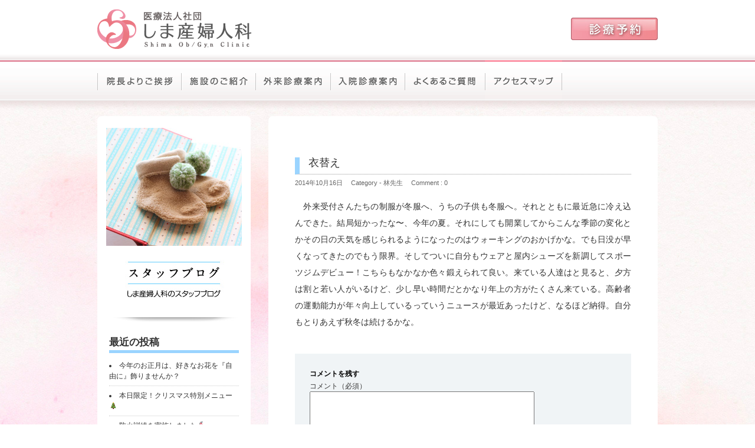

--- FILE ---
content_type: text/html; charset=UTF-8
request_url: https://www.shima-obgy.jp/%E8%A1%A3%E6%9B%BF%E3%81%88/
body_size: 46313
content:
<!DOCTYPE html PUBLIC "-//W3C//DTD XHTML 1.0 Transitional//EN" "http://www.w3.org/TR/xhtml1/DTD/xhtml1-transitional.dtd">
<html xmlns="http://www.w3.org/1999/xhtml">
<head>
<meta http-equiv="Content-Type" content="text/html; charset=UTF-8" />

<meta name="description" content="しま産婦人科は、山口県宇部市の産婦人科医院です（旧 磯部レディースクリニック）。産後の託児・育児相談・ベビーマッサージ指導などを無料でご利用いただける「マムクラブ」もございます。" />
<meta name="keywords" content="しま産婦人科,磯部レディースクリニック,山口県,宇部市,産婦人科,産科,婦人科" />
<link rel="shortcut icon" href="https://www.shima-obgy.jp/favicon.ico">
<link href="https://www.shima-obgy.jp/css/default.css" rel="stylesheet" type="text/css" />
<link href="https://www.shima-obgy.jp/css/common.css" rel="stylesheet" type="text/css" />
<link href="https://www.shima-obgy.jp/css/layout.css" rel="stylesheet" type="text/css" />
<script type="text/javascript" language="javascript" src="https://www.shima-obgy.jp/jquery/jquery-1.9.1.js"></script>
<script type="text/javascript" language="javascript" src="https://www.shima-obgy.jp/jquery/roll.js"></script>
<script>
jQuery(function(){
   // #で始まるアンカーをクリックした場合に処理
   jQuery('a[href^=#]').click(function() {
    // スクロールの速度
    var speed = 400; // ミリ秒
    // アンカーの値取得
    var href= jQuery(this).attr("href");
    // 移動先を取得
    var target = jQuery(href == "#" || href == "" ? 'html' : href);
    // 移動先を数値で取得
    var position = target.offset().top;
    // スムーススクロール
    jQuery('body,html').animate({scrollTop:position}, speed, 'swing');
    return false;
   });
});
</script>
<script>
  (function(i,s,o,g,r,a,m){i['GoogleAnalyticsObject']=r;i[r]=i[r]||function(){
  (i[r].q=i[r].q||[]).push(arguments)},i[r].l=1*new Date();a=s.createElement(o),
  m=s.getElementsByTagName(o)[0];a.async=1;a.src=g;m.parentNode.insertBefore(a,m)
  })(window,document,'script','//www.google-analytics.com/analytics.js','ga');

  ga('create', 'UA-49393479-1', 'shima-obgy.jp');
  ga('send', 'pageview');

</script>
<script>
	    $(function(){
    	var device = navigator.userAgent;
    	if((device.indexOf('iPhone') > 0 && device.indexOf('iPad') == -1) || device.indexOf('iPod') > 0 || device.indexOf('Android') > 0){
    		$(".tel").wrap('<a href="tel:0836331103"></a>');
    	}
    });
</script>

		<!-- All in One SEO 4.6.1.1 - aioseo.com -->
		<title>衣替え | しま産婦人科ホームページ</title>
		<meta name="description" content="外来受付さんたちの制服が冬服へ、うちの子供も冬服へ。それとともに最近急に冷え込んできた。結局短かったな〜、今" />
		<meta name="robots" content="max-image-preview:large" />
		<link rel="canonical" href="https://www.shima-obgy.jp/%e8%a1%a3%e6%9b%bf%e3%81%88/" />
		<meta name="generator" content="All in One SEO (AIOSEO) 4.6.1.1" />
		<meta property="og:locale" content="ja_JP" />
		<meta property="og:site_name" content="しま産婦人科ホームページ | Just another WordPress site" />
		<meta property="og:type" content="article" />
		<meta property="og:title" content="衣替え | しま産婦人科ホームページ" />
		<meta property="og:description" content="外来受付さんたちの制服が冬服へ、うちの子供も冬服へ。それとともに最近急に冷え込んできた。結局短かったな〜、今" />
		<meta property="og:url" content="https://www.shima-obgy.jp/%e8%a1%a3%e6%9b%bf%e3%81%88/" />
		<meta property="article:published_time" content="2014-10-15T23:59:27+00:00" />
		<meta property="article:modified_time" content="2014-10-16T00:00:22+00:00" />
		<meta name="twitter:card" content="summary_large_image" />
		<meta name="twitter:title" content="衣替え | しま産婦人科ホームページ" />
		<meta name="twitter:description" content="外来受付さんたちの制服が冬服へ、うちの子供も冬服へ。それとともに最近急に冷え込んできた。結局短かったな〜、今" />
		<script type="application/ld+json" class="aioseo-schema">
			{"@context":"https:\/\/schema.org","@graph":[{"@type":"Article","@id":"https:\/\/www.shima-obgy.jp\/%e8%a1%a3%e6%9b%bf%e3%81%88\/#article","name":"\u8863\u66ff\u3048 | \u3057\u307e\u7523\u5a66\u4eba\u79d1\u30db\u30fc\u30e0\u30da\u30fc\u30b8","headline":"\u8863\u66ff\u3048","author":{"@id":"https:\/\/www.shima-obgy.jp\/author\/shima-obgy\/#author"},"publisher":{"@id":"https:\/\/www.shima-obgy.jp\/#organization"},"image":{"@type":"ImageObject","url":"https:\/\/www.shima-obgy.jp\/wp\/wp-content\/uploads\/2023\/07\/shima-logo.png","@id":"https:\/\/www.shima-obgy.jp\/#articleImage","width":479,"height":480},"datePublished":"2014-10-16T08:59:27+09:00","dateModified":"2014-10-16T09:00:22+09:00","inLanguage":"ja","mainEntityOfPage":{"@id":"https:\/\/www.shima-obgy.jp\/%e8%a1%a3%e6%9b%bf%e3%81%88\/#webpage"},"isPartOf":{"@id":"https:\/\/www.shima-obgy.jp\/%e8%a1%a3%e6%9b%bf%e3%81%88\/#webpage"},"articleSection":"\u6797\u5148\u751f"},{"@type":"BreadcrumbList","@id":"https:\/\/www.shima-obgy.jp\/%e8%a1%a3%e6%9b%bf%e3%81%88\/#breadcrumblist","itemListElement":[{"@type":"ListItem","@id":"https:\/\/www.shima-obgy.jp\/#listItem","position":1,"name":"\u5bb6","item":"https:\/\/www.shima-obgy.jp\/","nextItem":"https:\/\/www.shima-obgy.jp\/%e8%a1%a3%e6%9b%bf%e3%81%88\/#listItem"},{"@type":"ListItem","@id":"https:\/\/www.shima-obgy.jp\/%e8%a1%a3%e6%9b%bf%e3%81%88\/#listItem","position":2,"name":"\u8863\u66ff\u3048","previousItem":"https:\/\/www.shima-obgy.jp\/#listItem"}]},{"@type":"Organization","@id":"https:\/\/www.shima-obgy.jp\/#organization","name":"\u3057\u307e\u7523\u5a66\u4eba\u79d1\u30db\u30fc\u30e0\u30da\u30fc\u30b8","url":"https:\/\/www.shima-obgy.jp\/","logo":{"@type":"ImageObject","url":"https:\/\/www.shima-obgy.jp\/wp\/wp-content\/uploads\/2023\/07\/shima-logo.png","@id":"https:\/\/www.shima-obgy.jp\/%e8%a1%a3%e6%9b%bf%e3%81%88\/#organizationLogo","width":479,"height":480},"image":{"@id":"https:\/\/www.shima-obgy.jp\/%e8%a1%a3%e6%9b%bf%e3%81%88\/#organizationLogo"}},{"@type":"Person","@id":"https:\/\/www.shima-obgy.jp\/author\/shima-obgy\/#author","url":"https:\/\/www.shima-obgy.jp\/author\/shima-obgy\/","name":"shima-obgy"},{"@type":"WebPage","@id":"https:\/\/www.shima-obgy.jp\/%e8%a1%a3%e6%9b%bf%e3%81%88\/#webpage","url":"https:\/\/www.shima-obgy.jp\/%e8%a1%a3%e6%9b%bf%e3%81%88\/","name":"\u8863\u66ff\u3048 | \u3057\u307e\u7523\u5a66\u4eba\u79d1\u30db\u30fc\u30e0\u30da\u30fc\u30b8","description":"\u5916\u6765\u53d7\u4ed8\u3055\u3093\u305f\u3061\u306e\u5236\u670d\u304c\u51ac\u670d\u3078\u3001\u3046\u3061\u306e\u5b50\u4f9b\u3082\u51ac\u670d\u3078\u3002\u305d\u308c\u3068\u3068\u3082\u306b\u6700\u8fd1\u6025\u306b\u51b7\u3048\u8fbc\u3093\u3067\u304d\u305f\u3002\u7d50\u5c40\u77ed\u304b\u3063\u305f\u306a\u301c\u3001\u4eca","inLanguage":"ja","isPartOf":{"@id":"https:\/\/www.shima-obgy.jp\/#website"},"breadcrumb":{"@id":"https:\/\/www.shima-obgy.jp\/%e8%a1%a3%e6%9b%bf%e3%81%88\/#breadcrumblist"},"author":{"@id":"https:\/\/www.shima-obgy.jp\/author\/shima-obgy\/#author"},"creator":{"@id":"https:\/\/www.shima-obgy.jp\/author\/shima-obgy\/#author"},"datePublished":"2014-10-16T08:59:27+09:00","dateModified":"2014-10-16T09:00:22+09:00"},{"@type":"WebSite","@id":"https:\/\/www.shima-obgy.jp\/#website","url":"https:\/\/www.shima-obgy.jp\/","name":"\u3057\u307e\u7523\u5a66\u4eba\u79d1\u30db\u30fc\u30e0\u30da\u30fc\u30b8","description":"Just another WordPress site","inLanguage":"ja","publisher":{"@id":"https:\/\/www.shima-obgy.jp\/#organization"}}]}
		</script>
		<!-- All in One SEO -->

<link rel="alternate" type="application/rss+xml" title="しま産婦人科ホームページ &raquo; 衣替え のコメントのフィード" href="https://www.shima-obgy.jp/%e8%a1%a3%e6%9b%bf%e3%81%88/feed/" />
<script type="text/javascript">
window._wpemojiSettings = {"baseUrl":"https:\/\/s.w.org\/images\/core\/emoji\/14.0.0\/72x72\/","ext":".png","svgUrl":"https:\/\/s.w.org\/images\/core\/emoji\/14.0.0\/svg\/","svgExt":".svg","source":{"concatemoji":"https:\/\/www.shima-obgy.jp\/wp\/wp-includes\/js\/wp-emoji-release.min.js?ver=6.2.8"}};
/*! This file is auto-generated */
!function(e,a,t){var n,r,o,i=a.createElement("canvas"),p=i.getContext&&i.getContext("2d");function s(e,t){p.clearRect(0,0,i.width,i.height),p.fillText(e,0,0);e=i.toDataURL();return p.clearRect(0,0,i.width,i.height),p.fillText(t,0,0),e===i.toDataURL()}function c(e){var t=a.createElement("script");t.src=e,t.defer=t.type="text/javascript",a.getElementsByTagName("head")[0].appendChild(t)}for(o=Array("flag","emoji"),t.supports={everything:!0,everythingExceptFlag:!0},r=0;r<o.length;r++)t.supports[o[r]]=function(e){if(p&&p.fillText)switch(p.textBaseline="top",p.font="600 32px Arial",e){case"flag":return s("\ud83c\udff3\ufe0f\u200d\u26a7\ufe0f","\ud83c\udff3\ufe0f\u200b\u26a7\ufe0f")?!1:!s("\ud83c\uddfa\ud83c\uddf3","\ud83c\uddfa\u200b\ud83c\uddf3")&&!s("\ud83c\udff4\udb40\udc67\udb40\udc62\udb40\udc65\udb40\udc6e\udb40\udc67\udb40\udc7f","\ud83c\udff4\u200b\udb40\udc67\u200b\udb40\udc62\u200b\udb40\udc65\u200b\udb40\udc6e\u200b\udb40\udc67\u200b\udb40\udc7f");case"emoji":return!s("\ud83e\udef1\ud83c\udffb\u200d\ud83e\udef2\ud83c\udfff","\ud83e\udef1\ud83c\udffb\u200b\ud83e\udef2\ud83c\udfff")}return!1}(o[r]),t.supports.everything=t.supports.everything&&t.supports[o[r]],"flag"!==o[r]&&(t.supports.everythingExceptFlag=t.supports.everythingExceptFlag&&t.supports[o[r]]);t.supports.everythingExceptFlag=t.supports.everythingExceptFlag&&!t.supports.flag,t.DOMReady=!1,t.readyCallback=function(){t.DOMReady=!0},t.supports.everything||(n=function(){t.readyCallback()},a.addEventListener?(a.addEventListener("DOMContentLoaded",n,!1),e.addEventListener("load",n,!1)):(e.attachEvent("onload",n),a.attachEvent("onreadystatechange",function(){"complete"===a.readyState&&t.readyCallback()})),(e=t.source||{}).concatemoji?c(e.concatemoji):e.wpemoji&&e.twemoji&&(c(e.twemoji),c(e.wpemoji)))}(window,document,window._wpemojiSettings);
</script>
<style type="text/css">
img.wp-smiley,
img.emoji {
	display: inline !important;
	border: none !important;
	box-shadow: none !important;
	height: 1em !important;
	width: 1em !important;
	margin: 0 0.07em !important;
	vertical-align: -0.1em !important;
	background: none !important;
	padding: 0 !important;
}
</style>
	<link rel='stylesheet' id='wp-block-library-css' href='https://www.shima-obgy.jp/wp/wp-includes/css/dist/block-library/style.min.css?ver=6.2.8' type='text/css' media='all' />
<link rel='stylesheet' id='classic-theme-styles-css' href='https://www.shima-obgy.jp/wp/wp-includes/css/classic-themes.min.css?ver=6.2.8' type='text/css' media='all' />
<style id='global-styles-inline-css' type='text/css'>
body{--wp--preset--color--black: #000000;--wp--preset--color--cyan-bluish-gray: #abb8c3;--wp--preset--color--white: #ffffff;--wp--preset--color--pale-pink: #f78da7;--wp--preset--color--vivid-red: #cf2e2e;--wp--preset--color--luminous-vivid-orange: #ff6900;--wp--preset--color--luminous-vivid-amber: #fcb900;--wp--preset--color--light-green-cyan: #7bdcb5;--wp--preset--color--vivid-green-cyan: #00d084;--wp--preset--color--pale-cyan-blue: #8ed1fc;--wp--preset--color--vivid-cyan-blue: #0693e3;--wp--preset--color--vivid-purple: #9b51e0;--wp--preset--gradient--vivid-cyan-blue-to-vivid-purple: linear-gradient(135deg,rgba(6,147,227,1) 0%,rgb(155,81,224) 100%);--wp--preset--gradient--light-green-cyan-to-vivid-green-cyan: linear-gradient(135deg,rgb(122,220,180) 0%,rgb(0,208,130) 100%);--wp--preset--gradient--luminous-vivid-amber-to-luminous-vivid-orange: linear-gradient(135deg,rgba(252,185,0,1) 0%,rgba(255,105,0,1) 100%);--wp--preset--gradient--luminous-vivid-orange-to-vivid-red: linear-gradient(135deg,rgba(255,105,0,1) 0%,rgb(207,46,46) 100%);--wp--preset--gradient--very-light-gray-to-cyan-bluish-gray: linear-gradient(135deg,rgb(238,238,238) 0%,rgb(169,184,195) 100%);--wp--preset--gradient--cool-to-warm-spectrum: linear-gradient(135deg,rgb(74,234,220) 0%,rgb(151,120,209) 20%,rgb(207,42,186) 40%,rgb(238,44,130) 60%,rgb(251,105,98) 80%,rgb(254,248,76) 100%);--wp--preset--gradient--blush-light-purple: linear-gradient(135deg,rgb(255,206,236) 0%,rgb(152,150,240) 100%);--wp--preset--gradient--blush-bordeaux: linear-gradient(135deg,rgb(254,205,165) 0%,rgb(254,45,45) 50%,rgb(107,0,62) 100%);--wp--preset--gradient--luminous-dusk: linear-gradient(135deg,rgb(255,203,112) 0%,rgb(199,81,192) 50%,rgb(65,88,208) 100%);--wp--preset--gradient--pale-ocean: linear-gradient(135deg,rgb(255,245,203) 0%,rgb(182,227,212) 50%,rgb(51,167,181) 100%);--wp--preset--gradient--electric-grass: linear-gradient(135deg,rgb(202,248,128) 0%,rgb(113,206,126) 100%);--wp--preset--gradient--midnight: linear-gradient(135deg,rgb(2,3,129) 0%,rgb(40,116,252) 100%);--wp--preset--duotone--dark-grayscale: url('#wp-duotone-dark-grayscale');--wp--preset--duotone--grayscale: url('#wp-duotone-grayscale');--wp--preset--duotone--purple-yellow: url('#wp-duotone-purple-yellow');--wp--preset--duotone--blue-red: url('#wp-duotone-blue-red');--wp--preset--duotone--midnight: url('#wp-duotone-midnight');--wp--preset--duotone--magenta-yellow: url('#wp-duotone-magenta-yellow');--wp--preset--duotone--purple-green: url('#wp-duotone-purple-green');--wp--preset--duotone--blue-orange: url('#wp-duotone-blue-orange');--wp--preset--font-size--small: 13px;--wp--preset--font-size--medium: 20px;--wp--preset--font-size--large: 36px;--wp--preset--font-size--x-large: 42px;--wp--preset--spacing--20: 0.44rem;--wp--preset--spacing--30: 0.67rem;--wp--preset--spacing--40: 1rem;--wp--preset--spacing--50: 1.5rem;--wp--preset--spacing--60: 2.25rem;--wp--preset--spacing--70: 3.38rem;--wp--preset--spacing--80: 5.06rem;--wp--preset--shadow--natural: 6px 6px 9px rgba(0, 0, 0, 0.2);--wp--preset--shadow--deep: 12px 12px 50px rgba(0, 0, 0, 0.4);--wp--preset--shadow--sharp: 6px 6px 0px rgba(0, 0, 0, 0.2);--wp--preset--shadow--outlined: 6px 6px 0px -3px rgba(255, 255, 255, 1), 6px 6px rgba(0, 0, 0, 1);--wp--preset--shadow--crisp: 6px 6px 0px rgba(0, 0, 0, 1);}:where(.is-layout-flex){gap: 0.5em;}body .is-layout-flow > .alignleft{float: left;margin-inline-start: 0;margin-inline-end: 2em;}body .is-layout-flow > .alignright{float: right;margin-inline-start: 2em;margin-inline-end: 0;}body .is-layout-flow > .aligncenter{margin-left: auto !important;margin-right: auto !important;}body .is-layout-constrained > .alignleft{float: left;margin-inline-start: 0;margin-inline-end: 2em;}body .is-layout-constrained > .alignright{float: right;margin-inline-start: 2em;margin-inline-end: 0;}body .is-layout-constrained > .aligncenter{margin-left: auto !important;margin-right: auto !important;}body .is-layout-constrained > :where(:not(.alignleft):not(.alignright):not(.alignfull)){max-width: var(--wp--style--global--content-size);margin-left: auto !important;margin-right: auto !important;}body .is-layout-constrained > .alignwide{max-width: var(--wp--style--global--wide-size);}body .is-layout-flex{display: flex;}body .is-layout-flex{flex-wrap: wrap;align-items: center;}body .is-layout-flex > *{margin: 0;}:where(.wp-block-columns.is-layout-flex){gap: 2em;}.has-black-color{color: var(--wp--preset--color--black) !important;}.has-cyan-bluish-gray-color{color: var(--wp--preset--color--cyan-bluish-gray) !important;}.has-white-color{color: var(--wp--preset--color--white) !important;}.has-pale-pink-color{color: var(--wp--preset--color--pale-pink) !important;}.has-vivid-red-color{color: var(--wp--preset--color--vivid-red) !important;}.has-luminous-vivid-orange-color{color: var(--wp--preset--color--luminous-vivid-orange) !important;}.has-luminous-vivid-amber-color{color: var(--wp--preset--color--luminous-vivid-amber) !important;}.has-light-green-cyan-color{color: var(--wp--preset--color--light-green-cyan) !important;}.has-vivid-green-cyan-color{color: var(--wp--preset--color--vivid-green-cyan) !important;}.has-pale-cyan-blue-color{color: var(--wp--preset--color--pale-cyan-blue) !important;}.has-vivid-cyan-blue-color{color: var(--wp--preset--color--vivid-cyan-blue) !important;}.has-vivid-purple-color{color: var(--wp--preset--color--vivid-purple) !important;}.has-black-background-color{background-color: var(--wp--preset--color--black) !important;}.has-cyan-bluish-gray-background-color{background-color: var(--wp--preset--color--cyan-bluish-gray) !important;}.has-white-background-color{background-color: var(--wp--preset--color--white) !important;}.has-pale-pink-background-color{background-color: var(--wp--preset--color--pale-pink) !important;}.has-vivid-red-background-color{background-color: var(--wp--preset--color--vivid-red) !important;}.has-luminous-vivid-orange-background-color{background-color: var(--wp--preset--color--luminous-vivid-orange) !important;}.has-luminous-vivid-amber-background-color{background-color: var(--wp--preset--color--luminous-vivid-amber) !important;}.has-light-green-cyan-background-color{background-color: var(--wp--preset--color--light-green-cyan) !important;}.has-vivid-green-cyan-background-color{background-color: var(--wp--preset--color--vivid-green-cyan) !important;}.has-pale-cyan-blue-background-color{background-color: var(--wp--preset--color--pale-cyan-blue) !important;}.has-vivid-cyan-blue-background-color{background-color: var(--wp--preset--color--vivid-cyan-blue) !important;}.has-vivid-purple-background-color{background-color: var(--wp--preset--color--vivid-purple) !important;}.has-black-border-color{border-color: var(--wp--preset--color--black) !important;}.has-cyan-bluish-gray-border-color{border-color: var(--wp--preset--color--cyan-bluish-gray) !important;}.has-white-border-color{border-color: var(--wp--preset--color--white) !important;}.has-pale-pink-border-color{border-color: var(--wp--preset--color--pale-pink) !important;}.has-vivid-red-border-color{border-color: var(--wp--preset--color--vivid-red) !important;}.has-luminous-vivid-orange-border-color{border-color: var(--wp--preset--color--luminous-vivid-orange) !important;}.has-luminous-vivid-amber-border-color{border-color: var(--wp--preset--color--luminous-vivid-amber) !important;}.has-light-green-cyan-border-color{border-color: var(--wp--preset--color--light-green-cyan) !important;}.has-vivid-green-cyan-border-color{border-color: var(--wp--preset--color--vivid-green-cyan) !important;}.has-pale-cyan-blue-border-color{border-color: var(--wp--preset--color--pale-cyan-blue) !important;}.has-vivid-cyan-blue-border-color{border-color: var(--wp--preset--color--vivid-cyan-blue) !important;}.has-vivid-purple-border-color{border-color: var(--wp--preset--color--vivid-purple) !important;}.has-vivid-cyan-blue-to-vivid-purple-gradient-background{background: var(--wp--preset--gradient--vivid-cyan-blue-to-vivid-purple) !important;}.has-light-green-cyan-to-vivid-green-cyan-gradient-background{background: var(--wp--preset--gradient--light-green-cyan-to-vivid-green-cyan) !important;}.has-luminous-vivid-amber-to-luminous-vivid-orange-gradient-background{background: var(--wp--preset--gradient--luminous-vivid-amber-to-luminous-vivid-orange) !important;}.has-luminous-vivid-orange-to-vivid-red-gradient-background{background: var(--wp--preset--gradient--luminous-vivid-orange-to-vivid-red) !important;}.has-very-light-gray-to-cyan-bluish-gray-gradient-background{background: var(--wp--preset--gradient--very-light-gray-to-cyan-bluish-gray) !important;}.has-cool-to-warm-spectrum-gradient-background{background: var(--wp--preset--gradient--cool-to-warm-spectrum) !important;}.has-blush-light-purple-gradient-background{background: var(--wp--preset--gradient--blush-light-purple) !important;}.has-blush-bordeaux-gradient-background{background: var(--wp--preset--gradient--blush-bordeaux) !important;}.has-luminous-dusk-gradient-background{background: var(--wp--preset--gradient--luminous-dusk) !important;}.has-pale-ocean-gradient-background{background: var(--wp--preset--gradient--pale-ocean) !important;}.has-electric-grass-gradient-background{background: var(--wp--preset--gradient--electric-grass) !important;}.has-midnight-gradient-background{background: var(--wp--preset--gradient--midnight) !important;}.has-small-font-size{font-size: var(--wp--preset--font-size--small) !important;}.has-medium-font-size{font-size: var(--wp--preset--font-size--medium) !important;}.has-large-font-size{font-size: var(--wp--preset--font-size--large) !important;}.has-x-large-font-size{font-size: var(--wp--preset--font-size--x-large) !important;}
.wp-block-navigation a:where(:not(.wp-element-button)){color: inherit;}
:where(.wp-block-columns.is-layout-flex){gap: 2em;}
.wp-block-pullquote{font-size: 1.5em;line-height: 1.6;}
</style>
<link rel='stylesheet' id='fancybox-0-css' href='https://www.shima-obgy.jp/wp/wp-content/plugins/nextgen-gallery/products/photocrati_nextgen/modules/lightbox/static/fancybox/jquery.fancybox-1.3.4.css?ver=3.36' type='text/css' media='all' />
<link rel='stylesheet' id='wp-pagenavi-css' href='https://www.shima-obgy.jp/wp/wp-content/plugins/wp-pagenavi/pagenavi-css.css?ver=2.70' type='text/css' media='all' />
<script type='text/javascript' src='https://www.shima-obgy.jp/wp/wp-includes/js/jquery/jquery.min.js?ver=3.6.4' id='jquery-core-js'></script>
<script type='text/javascript' src='https://www.shima-obgy.jp/wp/wp-includes/js/jquery/jquery-migrate.min.js?ver=3.4.0' id='jquery-migrate-js'></script>
<script type='text/javascript' id='photocrati_ajax-js-extra'>
/* <![CDATA[ */
var photocrati_ajax = {"url":"https:\/\/www.shima-obgy.jp\/wp\/index.php?photocrati_ajax=1","wp_home_url":"https:\/\/www.shima-obgy.jp","wp_site_url":"https:\/\/www.shima-obgy.jp\/wp","wp_root_url":"https:\/\/www.shima-obgy.jp","wp_plugins_url":"https:\/\/www.shima-obgy.jp\/wp\/wp-content\/plugins","wp_content_url":"https:\/\/www.shima-obgy.jp\/wp\/wp-content","wp_includes_url":"https:\/\/www.shima-obgy.jp\/wp\/wp-includes\/","ngg_param_slug":"nggallery"};
/* ]]> */
</script>
<script type='text/javascript' src='https://www.shima-obgy.jp/wp/wp-content/plugins/nextgen-gallery/products/photocrati_nextgen/modules/ajax/static/ajax.min.js?ver=3.36' id='photocrati_ajax-js'></script>
<link rel="https://api.w.org/" href="https://www.shima-obgy.jp/wp-json/" /><link rel="alternate" type="application/json" href="https://www.shima-obgy.jp/wp-json/wp/v2/posts/981" /><link rel="EditURI" type="application/rsd+xml" title="RSD" href="https://www.shima-obgy.jp/wp/xmlrpc.php?rsd" />
<link rel="wlwmanifest" type="application/wlwmanifest+xml" href="https://www.shima-obgy.jp/wp/wp-includes/wlwmanifest.xml" />
<meta name="generator" content="WordPress 6.2.8" />
<link rel='shortlink' href='https://www.shima-obgy.jp/?p=981' />
<link rel="alternate" type="application/json+oembed" href="https://www.shima-obgy.jp/wp-json/oembed/1.0/embed?url=https%3A%2F%2Fwww.shima-obgy.jp%2F%25e8%25a1%25a3%25e6%259b%25bf%25e3%2581%2588%2F" />
<link rel="alternate" type="text/xml+oembed" href="https://www.shima-obgy.jp/wp-json/oembed/1.0/embed?url=https%3A%2F%2Fwww.shima-obgy.jp%2F%25e8%25a1%25a3%25e6%259b%25bf%25e3%2581%2588%2F&#038;format=xml" />
</head>
<body>
<div id="header">
<div class="inner clearfix">
	<h1><a href="https://www.shima-obgy.jp/"><img src="https://www.shima-obgy.jp/header_img/head_symbol.png" width="261" height="67" alt="しま産婦人科" /></a></h1>
  <div class="head_reserveBtn">
                <a href="https://www.shima-obgy.jp/reserve.html" target="_blank"><img src="https://www.shima-obgy.jp/header_img/head_reserve_off.jpg" width="147" height="38" alt="WEB予約" /></a>
            </div>
            <!-- /.head_reserveBtn -->
</div><!-- /.inner -->
<div class="header_menu">
	<ul class="clearfix">
	<li><a href="https://www.shima-obgy.jp/message.html"><img src="https://www.shima-obgy.jp/header_img/head_menu01_off.png" width="142" height="70" alt="院長よりご挨拶" /></a></li>
	<li><a href="https://www.shima-obgy.jp/room.html"><img src="https://www.shima-obgy.jp/header_img/head_menu02_off.png" width="126" height="70" alt="施設のご紹介" /></a></li>
	<li><a href="https://www.shima-obgy.jp/gairai01_gaiyo.html"><img src="https://www.shima-obgy.jp/header_img/head_menu03_off.png" width="127" height="70" alt="外来診療案内" /></a></li>
	<li><a href="https://www.shima-obgy.jp/nyuin01_nyuin.html"><img src="https://www.shima-obgy.jp/header_img/head_menu04_off.png" width="126" height="70" alt="入院診療案内" /></a></li>
	<li><a href="https://www.shima-obgy.jp/question.html"><img src="https://www.shima-obgy.jp/header_img/head_menu05_off.png" width="136" height="70" alt="よくある御質問" /></a></li>
	<li><a href="https://www.shima-obgy.jp/access.html"><img src="https://www.shima-obgy.jp/header_img/head_menu07_off.png" width="131" height="70" alt="アクセスマップ" /></a></li>
</ul>
</div><!-- /.header_menu -->
</div><!-- /#header -->

<div id="wrapper_container" class="clearfix">
<div class="wrapper_container_shadow"></div><!-- /.wrapper_container_shadow -->
<div class="container_bg clearfix">
<div id="container">

<div id="sidebar">
	<img src="https://www.shima-obgy.jp/sidebar_img/side_round_top.png" width="260" height="20" alt="/" />
<div class="sidebar_bg">
<div class="sidebar_inner">
<div class="img_center" style="width:230px;">
	<img src="https://www.shima-obgy.jp/blog_img/side_blog_topTitle.jpg" width="230" height="330" alt="/" />
</div><!-- /.img_center -->	

		<div class="side_blogWidget">
		<h3>最近の投稿</h3>
		<ul>
											<li>
					<a href="https://www.shima-obgy.jp/%e4%bb%8a%e5%b9%b4%e3%81%ae%e3%81%8a%e6%ad%a3%e6%9c%88%e3%81%af%e3%80%81%e5%a5%bd%e3%81%8d%e3%81%aa%e3%81%8a%e8%8a%b1%e3%82%92%e3%80%8e%e8%87%aa%e7%94%b1%e3%81%ab%e3%80%8f%e9%a3%be%e3%82%8a%e3%81%be/">今年のお正月は、好きなお花を『自由に』飾りませんか？</a>
									</li>
											<li>
					<a href="https://www.shima-obgy.jp/%e6%9c%ac%e6%97%a5%e9%99%90%e5%ae%9a%ef%bc%81%e3%82%af%e3%83%aa%e3%82%b9%e3%83%9e%e3%82%b9%e7%89%b9%e5%88%a5%e3%83%a1%e3%83%8b%e3%83%a5%e3%83%bc%f0%9f%8e%84/">本日限定！クリスマス特別メニュー🎄</a>
									</li>
											<li>
					<a href="https://www.shima-obgy.jp/%e9%98%b2%e7%81%ab%e8%a8%93%e7%b7%b4%e3%82%92%e5%ae%9f%e6%96%bd%e3%81%97%e3%81%be%e3%81%97%e3%81%9f%f0%9f%a7%af/">防火訓練を実施しました🧯</a>
									</li>
											<li>
					<a href="https://www.shima-obgy.jp/%e3%82%af%e3%83%aa%e3%82%b9%e3%83%9e%e3%82%b9%e3%83%84%e3%83%aa%e3%83%bc%f0%9f%8e%84/">クリスマスツリー🎄</a>
									</li>
											<li>
					<a href="https://www.shima-obgy.jp/%f0%9f%91%bb%e6%b0%b4%e6%a7%bd%e3%81%ae%e4%b8%ad%e3%81%ae%e3%83%8f%e3%83%ad%e3%82%a6%e3%82%a3%e3%83%b3%f0%9f%8e%83/">👻水槽の中のハロウィン🎃</a>
									</li>
					</ul>

		</div><div class="side_blogWidget"><h3>月別記事一覧</h3>
			<ul>
					<li><a href='https://www.shima-obgy.jp/2025/12/'>2025年12月</a>&nbsp;(4)</li>
	<li><a href='https://www.shima-obgy.jp/2025/10/'>2025年10月</a>&nbsp;(1)</li>
	<li><a href='https://www.shima-obgy.jp/2025/09/'>2025年9月</a>&nbsp;(1)</li>
	<li><a href='https://www.shima-obgy.jp/2025/07/'>2025年7月</a>&nbsp;(1)</li>
	<li><a href='https://www.shima-obgy.jp/2025/04/'>2025年4月</a>&nbsp;(2)</li>
	<li><a href='https://www.shima-obgy.jp/2025/03/'>2025年3月</a>&nbsp;(2)</li>
	<li><a href='https://www.shima-obgy.jp/2025/02/'>2025年2月</a>&nbsp;(1)</li>
	<li><a href='https://www.shima-obgy.jp/2025/01/'>2025年1月</a>&nbsp;(1)</li>
	<li><a href='https://www.shima-obgy.jp/2024/11/'>2024年11月</a>&nbsp;(1)</li>
	<li><a href='https://www.shima-obgy.jp/2024/07/'>2024年7月</a>&nbsp;(1)</li>
	<li><a href='https://www.shima-obgy.jp/2024/04/'>2024年4月</a>&nbsp;(1)</li>
	<li><a href='https://www.shima-obgy.jp/2024/03/'>2024年3月</a>&nbsp;(1)</li>
	<li><a href='https://www.shima-obgy.jp/2023/09/'>2023年9月</a>&nbsp;(1)</li>
	<li><a href='https://www.shima-obgy.jp/2023/07/'>2023年7月</a>&nbsp;(1)</li>
	<li><a href='https://www.shima-obgy.jp/2023/06/'>2023年6月</a>&nbsp;(1)</li>
	<li><a href='https://www.shima-obgy.jp/2023/04/'>2023年4月</a>&nbsp;(1)</li>
	<li><a href='https://www.shima-obgy.jp/2023/01/'>2023年1月</a>&nbsp;(2)</li>
	<li><a href='https://www.shima-obgy.jp/2022/12/'>2022年12月</a>&nbsp;(1)</li>
	<li><a href='https://www.shima-obgy.jp/2022/10/'>2022年10月</a>&nbsp;(1)</li>
	<li><a href='https://www.shima-obgy.jp/2022/09/'>2022年9月</a>&nbsp;(1)</li>
	<li><a href='https://www.shima-obgy.jp/2022/08/'>2022年8月</a>&nbsp;(1)</li>
	<li><a href='https://www.shima-obgy.jp/2022/07/'>2022年7月</a>&nbsp;(2)</li>
	<li><a href='https://www.shima-obgy.jp/2022/06/'>2022年6月</a>&nbsp;(1)</li>
	<li><a href='https://www.shima-obgy.jp/2022/05/'>2022年5月</a>&nbsp;(1)</li>
	<li><a href='https://www.shima-obgy.jp/2022/04/'>2022年4月</a>&nbsp;(2)</li>
	<li><a href='https://www.shima-obgy.jp/2022/03/'>2022年3月</a>&nbsp;(1)</li>
	<li><a href='https://www.shima-obgy.jp/2022/02/'>2022年2月</a>&nbsp;(1)</li>
	<li><a href='https://www.shima-obgy.jp/2022/01/'>2022年1月</a>&nbsp;(2)</li>
	<li><a href='https://www.shima-obgy.jp/2021/12/'>2021年12月</a>&nbsp;(2)</li>
	<li><a href='https://www.shima-obgy.jp/2021/11/'>2021年11月</a>&nbsp;(1)</li>
	<li><a href='https://www.shima-obgy.jp/2021/10/'>2021年10月</a>&nbsp;(2)</li>
	<li><a href='https://www.shima-obgy.jp/2021/09/'>2021年9月</a>&nbsp;(2)</li>
	<li><a href='https://www.shima-obgy.jp/2021/08/'>2021年8月</a>&nbsp;(2)</li>
	<li><a href='https://www.shima-obgy.jp/2021/07/'>2021年7月</a>&nbsp;(2)</li>
	<li><a href='https://www.shima-obgy.jp/2021/06/'>2021年6月</a>&nbsp;(1)</li>
	<li><a href='https://www.shima-obgy.jp/2021/05/'>2021年5月</a>&nbsp;(1)</li>
	<li><a href='https://www.shima-obgy.jp/2021/04/'>2021年4月</a>&nbsp;(2)</li>
	<li><a href='https://www.shima-obgy.jp/2021/03/'>2021年3月</a>&nbsp;(2)</li>
	<li><a href='https://www.shima-obgy.jp/2021/02/'>2021年2月</a>&nbsp;(1)</li>
	<li><a href='https://www.shima-obgy.jp/2021/01/'>2021年1月</a>&nbsp;(2)</li>
	<li><a href='https://www.shima-obgy.jp/2020/12/'>2020年12月</a>&nbsp;(2)</li>
	<li><a href='https://www.shima-obgy.jp/2020/11/'>2020年11月</a>&nbsp;(1)</li>
	<li><a href='https://www.shima-obgy.jp/2020/10/'>2020年10月</a>&nbsp;(1)</li>
	<li><a href='https://www.shima-obgy.jp/2020/09/'>2020年9月</a>&nbsp;(2)</li>
	<li><a href='https://www.shima-obgy.jp/2020/08/'>2020年8月</a>&nbsp;(2)</li>
	<li><a href='https://www.shima-obgy.jp/2020/07/'>2020年7月</a>&nbsp;(3)</li>
	<li><a href='https://www.shima-obgy.jp/2020/06/'>2020年6月</a>&nbsp;(2)</li>
	<li><a href='https://www.shima-obgy.jp/2020/05/'>2020年5月</a>&nbsp;(1)</li>
	<li><a href='https://www.shima-obgy.jp/2020/04/'>2020年4月</a>&nbsp;(2)</li>
	<li><a href='https://www.shima-obgy.jp/2020/03/'>2020年3月</a>&nbsp;(1)</li>
	<li><a href='https://www.shima-obgy.jp/2020/02/'>2020年2月</a>&nbsp;(1)</li>
	<li><a href='https://www.shima-obgy.jp/2020/01/'>2020年1月</a>&nbsp;(2)</li>
	<li><a href='https://www.shima-obgy.jp/2019/12/'>2019年12月</a>&nbsp;(2)</li>
	<li><a href='https://www.shima-obgy.jp/2019/11/'>2019年11月</a>&nbsp;(1)</li>
	<li><a href='https://www.shima-obgy.jp/2019/10/'>2019年10月</a>&nbsp;(1)</li>
	<li><a href='https://www.shima-obgy.jp/2019/09/'>2019年9月</a>&nbsp;(2)</li>
	<li><a href='https://www.shima-obgy.jp/2019/08/'>2019年8月</a>&nbsp;(1)</li>
	<li><a href='https://www.shima-obgy.jp/2019/07/'>2019年7月</a>&nbsp;(2)</li>
	<li><a href='https://www.shima-obgy.jp/2019/06/'>2019年6月</a>&nbsp;(1)</li>
	<li><a href='https://www.shima-obgy.jp/2019/05/'>2019年5月</a>&nbsp;(2)</li>
	<li><a href='https://www.shima-obgy.jp/2019/04/'>2019年4月</a>&nbsp;(1)</li>
	<li><a href='https://www.shima-obgy.jp/2019/03/'>2019年3月</a>&nbsp;(2)</li>
	<li><a href='https://www.shima-obgy.jp/2019/02/'>2019年2月</a>&nbsp;(1)</li>
	<li><a href='https://www.shima-obgy.jp/2019/01/'>2019年1月</a>&nbsp;(1)</li>
	<li><a href='https://www.shima-obgy.jp/2018/12/'>2018年12月</a>&nbsp;(1)</li>
	<li><a href='https://www.shima-obgy.jp/2018/11/'>2018年11月</a>&nbsp;(1)</li>
	<li><a href='https://www.shima-obgy.jp/2018/10/'>2018年10月</a>&nbsp;(1)</li>
	<li><a href='https://www.shima-obgy.jp/2018/09/'>2018年9月</a>&nbsp;(3)</li>
	<li><a href='https://www.shima-obgy.jp/2018/08/'>2018年8月</a>&nbsp;(1)</li>
	<li><a href='https://www.shima-obgy.jp/2018/07/'>2018年7月</a>&nbsp;(3)</li>
	<li><a href='https://www.shima-obgy.jp/2018/06/'>2018年6月</a>&nbsp;(1)</li>
	<li><a href='https://www.shima-obgy.jp/2018/05/'>2018年5月</a>&nbsp;(1)</li>
	<li><a href='https://www.shima-obgy.jp/2018/04/'>2018年4月</a>&nbsp;(1)</li>
	<li><a href='https://www.shima-obgy.jp/2018/03/'>2018年3月</a>&nbsp;(3)</li>
	<li><a href='https://www.shima-obgy.jp/2018/02/'>2018年2月</a>&nbsp;(1)</li>
	<li><a href='https://www.shima-obgy.jp/2018/01/'>2018年1月</a>&nbsp;(2)</li>
	<li><a href='https://www.shima-obgy.jp/2017/12/'>2017年12月</a>&nbsp;(2)</li>
	<li><a href='https://www.shima-obgy.jp/2017/11/'>2017年11月</a>&nbsp;(1)</li>
	<li><a href='https://www.shima-obgy.jp/2017/10/'>2017年10月</a>&nbsp;(2)</li>
	<li><a href='https://www.shima-obgy.jp/2017/09/'>2017年9月</a>&nbsp;(2)</li>
	<li><a href='https://www.shima-obgy.jp/2017/08/'>2017年8月</a>&nbsp;(2)</li>
	<li><a href='https://www.shima-obgy.jp/2017/07/'>2017年7月</a>&nbsp;(3)</li>
	<li><a href='https://www.shima-obgy.jp/2017/06/'>2017年6月</a>&nbsp;(1)</li>
	<li><a href='https://www.shima-obgy.jp/2017/05/'>2017年5月</a>&nbsp;(1)</li>
	<li><a href='https://www.shima-obgy.jp/2017/04/'>2017年4月</a>&nbsp;(2)</li>
	<li><a href='https://www.shima-obgy.jp/2017/03/'>2017年3月</a>&nbsp;(2)</li>
	<li><a href='https://www.shima-obgy.jp/2017/02/'>2017年2月</a>&nbsp;(1)</li>
	<li><a href='https://www.shima-obgy.jp/2017/01/'>2017年1月</a>&nbsp;(1)</li>
	<li><a href='https://www.shima-obgy.jp/2016/12/'>2016年12月</a>&nbsp;(3)</li>
	<li><a href='https://www.shima-obgy.jp/2016/11/'>2016年11月</a>&nbsp;(2)</li>
	<li><a href='https://www.shima-obgy.jp/2016/10/'>2016年10月</a>&nbsp;(1)</li>
	<li><a href='https://www.shima-obgy.jp/2016/09/'>2016年9月</a>&nbsp;(2)</li>
	<li><a href='https://www.shima-obgy.jp/2016/08/'>2016年8月</a>&nbsp;(2)</li>
	<li><a href='https://www.shima-obgy.jp/2016/07/'>2016年7月</a>&nbsp;(3)</li>
	<li><a href='https://www.shima-obgy.jp/2016/06/'>2016年6月</a>&nbsp;(1)</li>
	<li><a href='https://www.shima-obgy.jp/2016/05/'>2016年5月</a>&nbsp;(2)</li>
	<li><a href='https://www.shima-obgy.jp/2016/04/'>2016年4月</a>&nbsp;(5)</li>
	<li><a href='https://www.shima-obgy.jp/2016/03/'>2016年3月</a>&nbsp;(1)</li>
	<li><a href='https://www.shima-obgy.jp/2016/02/'>2016年2月</a>&nbsp;(1)</li>
	<li><a href='https://www.shima-obgy.jp/2016/01/'>2016年1月</a>&nbsp;(5)</li>
	<li><a href='https://www.shima-obgy.jp/2015/12/'>2015年12月</a>&nbsp;(2)</li>
	<li><a href='https://www.shima-obgy.jp/2015/11/'>2015年11月</a>&nbsp;(1)</li>
	<li><a href='https://www.shima-obgy.jp/2015/10/'>2015年10月</a>&nbsp;(2)</li>
	<li><a href='https://www.shima-obgy.jp/2015/09/'>2015年9月</a>&nbsp;(2)</li>
	<li><a href='https://www.shima-obgy.jp/2015/08/'>2015年8月</a>&nbsp;(5)</li>
	<li><a href='https://www.shima-obgy.jp/2015/07/'>2015年7月</a>&nbsp;(2)</li>
	<li><a href='https://www.shima-obgy.jp/2015/06/'>2015年6月</a>&nbsp;(3)</li>
	<li><a href='https://www.shima-obgy.jp/2015/05/'>2015年5月</a>&nbsp;(5)</li>
	<li><a href='https://www.shima-obgy.jp/2015/04/'>2015年4月</a>&nbsp;(4)</li>
	<li><a href='https://www.shima-obgy.jp/2015/03/'>2015年3月</a>&nbsp;(4)</li>
	<li><a href='https://www.shima-obgy.jp/2015/02/'>2015年2月</a>&nbsp;(3)</li>
	<li><a href='https://www.shima-obgy.jp/2015/01/'>2015年1月</a>&nbsp;(4)</li>
	<li><a href='https://www.shima-obgy.jp/2014/12/'>2014年12月</a>&nbsp;(5)</li>
	<li><a href='https://www.shima-obgy.jp/2014/11/'>2014年11月</a>&nbsp;(3)</li>
	<li><a href='https://www.shima-obgy.jp/2014/10/'>2014年10月</a>&nbsp;(5)</li>
	<li><a href='https://www.shima-obgy.jp/2014/09/'>2014年9月</a>&nbsp;(3)</li>
	<li><a href='https://www.shima-obgy.jp/2014/08/'>2014年8月</a>&nbsp;(3)</li>
	<li><a href='https://www.shima-obgy.jp/2014/07/'>2014年7月</a>&nbsp;(5)</li>
	<li><a href='https://www.shima-obgy.jp/2014/06/'>2014年6月</a>&nbsp;(3)</li>
	<li><a href='https://www.shima-obgy.jp/2014/05/'>2014年5月</a>&nbsp;(5)</li>
	<li><a href='https://www.shima-obgy.jp/2014/04/'>2014年4月</a>&nbsp;(5)</li>
	<li><a href='https://www.shima-obgy.jp/2014/03/'>2014年3月</a>&nbsp;(1)</li>
			</ul>

			</div><div class="side_blogWidget"><h3>カテゴリー別</h3>
			<ul>
					<li class="cat-item cat-item-3"><a href="https://www.shima-obgy.jp/category/%e4%ba%8b%e5%8b%99/">事務</a> (10)
</li>
	<li class="cat-item cat-item-7"><a href="https://www.shima-obgy.jp/category/%e4%bf%9d%e8%82%b2%e5%a3%ab/">保育士</a> (2)
</li>
	<li class="cat-item cat-item-24"><a href="https://www.shima-obgy.jp/category/%e5%8a%a0%e8%97%a4%e5%85%88%e7%94%9f/">加藤先生</a> (4)
</li>
	<li class="cat-item cat-item-25"><a href="https://www.shima-obgy.jp/category/%e5%8a%a9%e7%94%a3%e5%b8%ab/">助産師</a> (1)
</li>
	<li class="cat-item cat-item-1"><a href="https://www.shima-obgy.jp/category/%e6%9c%aa%e5%88%86%e9%a1%9e/">未分類</a> (19)
</li>
	<li class="cat-item cat-item-2"><a href="https://www.shima-obgy.jp/category/%e6%9e%97%e5%85%88%e7%94%9f/">林先生</a> (131)
</li>
	<li class="cat-item cat-item-4"><a href="https://www.shima-obgy.jp/category/%e7%9c%8b%e8%ad%b7%e5%b8%ab/">看護師</a> (69)
</li>
			</ul>

			</div>
</div><!-- /.sidebar_inner -->

</div><!-- /.sidebar_bg -->
<img src="https://www.shima-obgy.jp/sidebar_img/side_round_bottom.png" width="260" height="20" alt="/" />
</div><!-- /#sidebar -->
<div id="main">
<img src="https://www.shima-obgy.jp/main_img/main_round_top.png" width="660" height="20" alt="/" />
<div class="main_bg">
<div class="blog_inner">



	<div class="blog_section">
		<h2>衣替え</h2>
		<p class="post-meta">
		<span class="post-date">2014年10月16日</span>
		<span class="category">Category - <a href="https://www.shima-obgy.jp/category/%e6%9e%97%e5%85%88%e7%94%9f/" rel="category tag">林先生</a></span>
		<span class="comment-num"><a href="https://www.shima-obgy.jp/%e8%a1%a3%e6%9b%bf%e3%81%88/#respond">Comment : 0</a></span>
		</p>
		<div class="blog_body">
            <p>　外来受付さんたちの制服が冬服へ、うちの子供も冬服へ。それとともに最近急に冷え込んできた。結局短かったな〜、今年の夏。それにしても開業してからこんな季節の変化とかその日の天気を感じられるようになったのはウォーキングのおかげかな。でも日没が早くなってきたのでもう限界。そしてついに自分もウェアと屋内シューズを新調してスポーツジムデビュー！こちらもなかなか色々鍛えられて良い。来ている人達はと見ると、夕方は割と若い人がいるけど、少し早い時間だとかなり年上の方がたくさん来ている。高齢者の運動能力が年々向上しているっていうニュースが最近あったけど、なるほど納得。自分もとりあえず秋冬は続けるかな。</p>
            </div><!-- /.blog_body -->
 
	</div><!-- /.blog_section -->
	
	
	    <div id="comment-area">
        </div>
    
    
	<div id="respond" class="comment-respond">
		<h3 id="reply-title" class="comment-reply-title">コメントを残す <small><a rel="nofollow" id="cancel-comment-reply-link" href="/%E8%A1%A3%E6%9B%BF%E3%81%88/#respond" style="display:none;">コメントをキャンセル</a></small></h3><form action="https://www.shima-obgy.jp/wp/wp-comments-post.php" method="post" id="commentform" class="comment-form"><p class="comment-form-comment"><label for="comment">コメント（必須）</label><br /><textarea id="comment" name="comment" cols="45" rows="8" aria-required="true"></textarea></p><p id="inputtext"><label for="author">名前（必須）</label> <br /><input id="author" name="author" type="text" value="" size="30" aria-required='true' /></p>
<p id="inputtext"><label for="email">メール（必須/公開はされません）</label> <br /><input id="email" name="email" type="text" value="" size="30" aria-required='true' /></p>
<p id="inputtext"><label for="url">サイト</label><br /><input id="url" name="url" type="text" value="" size="60" /></p>
<p class="comment-form-cookies-consent"><input id="wp-comment-cookies-consent" name="wp-comment-cookies-consent" type="checkbox" value="yes" /> <label for="wp-comment-cookies-consent">次回のコメントで使用するためブラウザーに自分の名前、メールアドレス、サイトを保存する。</label></p>
<p class="form-submit"><input name="submit" type="submit" id="submit" class="submit" value="コメントを送信" /> <input type='hidden' name='comment_post_ID' value='981' id='comment_post_ID' />
<input type='hidden' name='comment_parent' id='comment_parent' value='0' />
</p><p style="display: none;"><input type="hidden" id="akismet_comment_nonce" name="akismet_comment_nonce" value="8b17ba3f96" /></p><p style="display: none !important;" class="akismet-fields-container" data-prefix="ak_"><label>&#916;<textarea name="ak_hp_textarea" cols="45" rows="8" maxlength="100"></textarea></label><input type="hidden" id="ak_js_1" name="ak_js" value="123"/><script>document.getElementById( "ak_js_1" ).setAttribute( "value", ( new Date() ).getTime() );</script></p></form>	</div><!-- #respond -->
	
		<div class="prevnext">
	<p class="prev">&laquo; <a href="https://www.shima-obgy.jp/%e7%9a%86%e6%97%a2%e6%9c%88%e9%a3%9f/" rel="prev">皆既月食</a></p><!-- /.prev -->
	<p class="next"><a href="https://www.shima-obgy.jp/%e8%a6%8b%e3%81%a4%e3%81%91%e3%81%9f/" rel="next">見つけた</a> &raquo;</p><!-- /.next -->
	</div>
	
	


</div><!-- /.blog_inner -->



</div><!-- /.main_bg -->
<img src="https://www.shima-obgy.jp/main_img/main_round_bottom.png" width="660" height="20" alt="/" />
</div><!-- /#main -->


</div>
<!-- /#container -->
<div class="returnBtn">
<a href="#header"><img src="https://www.shima-obgy.jp/footer_img/foot_returenBtn.png" width="100" height="24" alt="ページトップへ戻る" /></a>
</div><!-- /.returnBtn -->
</div><!-- /.container_bg -->
</div><!-- /#wrapper_container -->

<div id="footer">
<div class="footer_box">
<div class="inner clearfix">

<div class="footer_box_left clearfix">
	<h2><a href="https://www.shima-obgy.jp/"><img src="https://www.shima-obgy.jp/footer_img/foot_symbol.png" width="85" height="95" alt="しま産婦人科シンボルマーク" /></a></h2>
	<div class="copyright">
	<img src="https://www.shima-obgy.jp/footer_img/foot_rogotype.png" width="250" height="30" alt="しま産婦人科" />
	<p>〒755-0047 山口県宇部市島2丁目1-3<br />TEL 0836-33-1103<br />Copyright © 2014 Shima Ob/Gyn Clinic All Rights Reserved</p>
	</div><!-- /.copyright -->
	<p class="privacy"><a href="privacy.html">プライバシーポリシー</a></p>
</div><!-- /.footer_box_left -->

<div class="footer_box_right">
	<img src="https://www.shima-obgy.jp/footer_img/foot_schedule.png" width="370" height="96" alt="診療日時" />
	<p style="padding-top: 7px;">※受付は診療終了時刻の30分前までです。</p>
	<div class="footer_reserveBtn mt20">
                        <div class="footer_reserve_tel">
                            <img src="https://www.shima-obgy.jp/footer_img/foot_tel.png" width="225" height="40" alt="0836-33-1103" class="tel" />
                        </div>
                        <div class="footer_reserve_web">
                            <a href="https://www.shima-obgy.jp/reserve.html" target="_blank"><img src="https://www.shima-obgy.jp/header_img/head_reserve_off.jpg" width="147" height="38" alt="WEB予約" /></a>
                        </div>
	</div><!-- /.footer_reserveBtn -->
</div><!-- /.footer_box_right -->

</div><!-- /.inner -->
</div><!-- /.footer_box -->
</div><!-- /#footer -->
<script type='text/javascript' src='https://www.shima-obgy.jp/wp/wp-includes/js/comment-reply.min.js?ver=6.2.8' id='comment-reply-js'></script>
<script type='text/javascript' id='ngg_common-js-extra'>
/* <![CDATA[ */

var nextgen_lightbox_settings = {"static_path":"https:\/\/www.shima-obgy.jp\/wp\/wp-content\/plugins\/nextgen-gallery\/products\/photocrati_nextgen\/modules\/lightbox\/static\/{placeholder}","context":"nextgen_and_wp_images"};
/* ]]> */
</script>
<script type='text/javascript' src='https://www.shima-obgy.jp/wp/wp-content/plugins/nextgen-gallery/products/photocrati_nextgen/modules/nextgen_gallery_display/static/common.js?ver=3.36' id='ngg_common-js'></script>
<script type='text/javascript' src='https://www.shima-obgy.jp/wp/wp-content/plugins/nextgen-gallery/products/photocrati_nextgen/modules/lightbox/static/lightbox_context.js?ver=3.36' id='ngg_lightbox_context-js'></script>
<script type='text/javascript' src='https://www.shima-obgy.jp/wp/wp-content/plugins/nextgen-gallery/products/photocrati_nextgen/modules/lightbox/static/fancybox/jquery.browser.min.js?ver=3.36' id='fancybox-0-js'></script>
<script type='text/javascript' src='https://www.shima-obgy.jp/wp/wp-content/plugins/nextgen-gallery/products/photocrati_nextgen/modules/lightbox/static/fancybox/jquery.easing-1.3.pack.js?ver=3.36' id='fancybox-1-js'></script>
<script type='text/javascript' src='https://www.shima-obgy.jp/wp/wp-content/plugins/nextgen-gallery/products/photocrati_nextgen/modules/lightbox/static/fancybox/jquery.fancybox-1.3.4.pack.js?ver=3.36' id='fancybox-2-js'></script>
<script type='text/javascript' src='https://www.shima-obgy.jp/wp/wp-content/plugins/nextgen-gallery/products/photocrati_nextgen/modules/lightbox/static/fancybox/nextgen_fancybox_init.js?ver=3.36' id='fancybox-3-js'></script>
<script defer type='text/javascript' src='https://www.shima-obgy.jp/wp/wp-content/plugins/akismet/_inc/akismet-frontend.js?ver=1713845043' id='akismet-frontend-js'></script>
</body>

</html>

--- FILE ---
content_type: text/css
request_url: https://www.shima-obgy.jp/css/layout.css
body_size: 15831
content:
@charset 'UTF-8';


/*ヘッダー*/

#header {
  overflow: hidden;
  background: url(../header_img/head_menu_shadow1.png) repeat-x top;
}

#header h1 {
  float: left;
  padding-top: 16px;
  padding-bottom: 18px;
}

.head_reserveBtn {
  float: right;
  padding-top: 30px;
  padding-bottom: 26px;
}

.header_menu {
  background: url(../header_img/head_menu_bg.png) repeat-x top;
}

.header_menu ul {
  width: 950px;
  margin: 0 auto;
}

.header_menu ul li {
  float: left;
}


/*メインコンテナ*/

#wrapper_container {
  background: url(../common_img/bg_main.jpg) repeat;
}

.wrapper_container_shadow {
  width: 100%;
  height: 26px;
  background: url(../header_img/head_menu_shadow2.png) repeat-x;
}

.container_bg {
  z-index: 100;
  width: 100%;
  background: url(../common_img/bg_main_texture.jpg) repeat-y center top;
}

#container {
  overflow: hidden;
  width: 950px;
  margin: 0 auto;
}



/*サイドバー*/

#sidebar {
  float: left;
  width: 260px;
}

.sidebar_bg {
  background-color: #fff;
}

.sidebar_inner {
  width: 240px;
  margin: 0 auto;
  text-align: center;
}

#sidebar h2 {
  width: 40px;
  margin: 0 auto;
  padding-bottom: 10px;
}

ul.side_topMenu {
  padding-top: 25px;
}



ul.side_subMenu {
  width: 230px;
  margin: 0 auto;
  padding-top: 25px;
}

ul.side_subMenu li {
  padding-top: 10px;
}



/*メイン*/

#main {
  float: right;
  width: 660px;
}

.main_bg {
  padding-bottom: 30px;
  background-color: #fff;
}

.main_inner {
  width: 620px;
  margin: 0 auto;
}

.section {
  overflow: hidden;
  width: 570px;
  margin: 0 auto;
  padding-top: 50px;
}

.section h2 {
  margin-bottom: 25px;
  padding-bottom: 5px;
  border-bottom: #000 1px dotted;
}

.section p {
  padding-top: 3px;
}

.section_bold {
  font-weight: bold;
  margin-top: 20px;
  margin-bottom: 5px;
}

.section h3 {
  font-size: 123.1%;
  font-weight: bold;
  padding-top: 25px;
  color: #ff7253;
}

.bar-pink {
  font-size: 140%;
  width: 100%;
  padding-top: 0.3em;
  padding-bottom: 0.3em;
  text-indent: 0.5em;
  color: white;
  background-color: #db7a90;
}

.vline-pink {
  font-size: 140%;
  display: block;
  text-indent: 0.7em;
  border-left: #db7a90 solid 5px;
}

.device-container {
  display: flex;
  justify-content: space-around;
  margin-top: 40px;
}

ul.touroku {
  margin-top: 15px;
  border-top: #cecece 1px dotted;
}

ul.touroku li {
  padding: 1em;
  border-bottom: #cecece 1px dotted;
}

.section_left {
  float: left;
}

.section_right {
  float: right;
}

.section table {
  border-top: #999 1px solid;
  border-left: #999 1px solid;
}

.section table th {
  padding: 7px;
  border-right: #999 1px solid;
  border-bottom: #999 1px solid;
}

.section table td {
  padding: 7px;
  border-right: #999 1px solid;
  border-bottom: #999 1px solid;
}

.section table th,
.section table td {
  vertical-align: middle;
}

.table_cell_color01 {
  background-color: #ffb8a9;
}

.table_cell_color02 {
  background-color: #f7ede6;
}

.table_cell_color03 {
  background-color: #ffd481;
}

.table_cell_color04 {
  background-color: #fff4de;
}

.table_cell_color00 {
  background-color: #e2e1e2;
}

table.dr_profile {
  width: 570px;
  border-left: none !important;
}

table.dr_profile td {
  border-right: none !important;
}

.topTitle_add {
  overflow: hidden;
  width: 620px;
}

.nyuin {
  background: url(../nyuin_img/main_topTitle_nyuin.jpg) no-repeat left top;
}

.sango {
  background: url(../nyuin_img/main_topTitle_sango.jpg) no-repeat left top;
}

.topTitle_add ul {
  margin: 75px auto 5px auto;
}

.topTitle_add ul li {
  float: left;
}


/*=======room.html========*/

.room_profile {
  padding: 20px;
  background: url(../room_img/main_photo_room02.jpg) no-repeat left top;
}

.room_galleryBox {
  padding-top: 50px;
  padding-bottom: 50px;
  border: #ccc 1px solid;
  -webkit-border-radius: 7px;
  -moz-border-radius: 7px;
  border-radius: 7px;
}

ul.room_gallery {
  overflow: hidden;
  width: 516px;
  margin: 0 auto;
  padding-top: 15px;
}

ul.room_gallery li {
  float: left;
}


/*=======present.html========*/

ul.present_list {
  margin-left: -40px;
}

ul.present_list li {
  float: left;
  margin-bottom: 20px;
  margin-left: 40px;
}


/*=======question.html========*/

.questionListTitle {
  padding-bottom: 15px;
  color: #333 !important;
}

ul.questionList {
  padding-top: 15px;
  padding-bottom: 35px;
  background: url(../common_img/border_gray01.png) repeat-x bottom;
}

ul.questionList li {
  padding-bottom: 8px;
}

ul.questionList li a {
  text-decoration: none !important;
}

.QandA_title {
  font-size: 123.1%;
  font-weight: bold;
  margin-top: 150px;
  padding-top: 15px;
  padding-bottom: 15px;
  text-align: center;
  background: url(../common_img/patturn_gray01.gif) repeat;
}

.QandA {
  margin-top: 30px;
}

.question {
  background: url(../question_img/main_object_question01.png) no-repeat left top;
}

.answer {
  background: url(../question_img/main_object_question02.png) no-repeat left top;
}

.question p,
.answer p {
  padding-top: 12px;
  padding-bottom: 15px;
  padding-left: 50px;
}

.question p {
  font-weight: bold;
}

.QreturnBtn img {
  display: inline !important;
}

.QreturnBtn {
  margin-bottom: 20px;
  padding-top: 20px;
  padding-bottom: 20px;
  text-align: right;
  border-bottom: #ccc 1px dotted;
}


/*=========sato.html=========*/

.sato_bg {
  padding-bottom: 250px;
  background: url(../sato/main_photo_sato01.jpg) no-repeat right bottom;
}


/*記事一覧（wordpress）*/

ul.entryList {
  width: 570px;
  border-top: #999 1px dotted;
}

ul.entryList li {
  line-height: 38px;
  height: 38px;
  border-bottom: #999 1px dotted;
}

span.date {
  padding-right: 1em;
}




/*個別記事（wordpress）*/

.entry h2.entryTitle {
  font-size: 150%;
  display: block;
  margin-top: 15px !important;
  margin-bottom: 15px !important;
  padding-bottom: 5px;
  border-bottom: #ccc solid 1px;
}

.entryDate {
  font-size: 100%;
  display: block;
  margin: 0 auto;
  color: #666;
}

.entryBody {
  line-height: 1.6em;
  margin-top: 25px;
}

.entryBody img {
  margin-top: 10px;
  margin-bottom: 7px;
}

.wp-caption-text {
  font-size: 92%;
}

.prevnext {
  overflow: hidden;
  width: 100%;
  margin: 20px auto 0 auto;
  padding-top: 10px;
}

.prev {
  float: left;
}

.next {
  float: right;
}



/*赤ちゃん写真館*/

.side_babyList {
  width: 220px;
  margin: 0 auto;
  text-align: left;
}

.side_babyListTitle {
  font-size: 123.1%;
  font-weight: bold;
  padding-top: 15px;
  padding-bottom: 5px;
  border-bottom: #ccc 3px solid;
}

.side_babyList ul li {
  padding-top: 5px;
  padding-bottom: 5px;
  border-bottom: #ccc 1px dotted;
}

.main_baby_inner {
  width: 540px;
  margin: 0 auto;
  padding-top: 25px;
}

.baby_categoryTitle {
  font-size: 18px;
  font-weight: bold;
  display: block;
  padding-top: 25px;
  padding-bottom: 40px;
  text-align: center;
  color: #fff;
  background: url(../baby_img/main_baby_categoryTitle_bg.jpg) no-repeat center top;
}

.body_section_wrap {
  margin-bottom: 60px;
}

.baby_section_top {
  padding: 65px 50px 0;
  background: url(../baby_img/main_baby_bg_top.jpg) no-repeat center top;
}

.baby_section_middle {
  padding: 0 45px;
  background: url(../baby_img/main_baby_bg_middle.png) repeat-y center;
}

.baby_section_wrap h3 {
  font-size: 16px;
  font-weight: bold;
  padding-bottom: 7px;
  border-bottom: #f6adb9 3px solid;
}

.baby_data {
  font-size: 93%;
  margin-top: 12px;
}

.baby_message {
  padding-top: 15px;
  padding-bottom: 25px;
}

.baby_photo {
  width: 410px;
  margin: 0 auto;
  text-align: center;
}

.baby_photo img {
  display: inline;
}


/*============サイドバーウィジェット　ブログ用==============*/

.side_blogWidget {
  width: 220px;
  margin: 25px auto 0 auto;
  text-align: left;
}

.side_blogWidget h3 {
  font-size: 138.5%;
  font-weight: bold;
  margin-bottom: 5px;
  padding-bottom: 4px;
  border-bottom: #9ad4ff 5px solid;
}

.side_blogWidget ul {
  list-style-position: inside !important;
  list-style-type: disc !important;
}

.side_blogWidget ul li {
  padding-top: 7px;
  padding-bottom: 7px;
  border-bottom: #ccc 1px dotted;
}

.side_blogWidget a {
  text-decoration: none;
  color: #333;
}

.side_blogWidget a:hover {
  text-decoration: underline;
}


/*============ブログ記事用==============*/

.blog_inner {
  overflow: hidden;
  width: 570px;
  margin: 0 auto;
  padding-top: 50px;
}

.blog_section {
  width: 570px;
}

.blog_section h2 {
  font-size: 153.9%;
  padding-bottom: 10px;
  padding-left: 15px;
  border-bottom: #999 1px dotted;
  border-left: #9ad4ff 8px solid;
}

.blog_nav {
  width: 570px;
  margin: 0 auto;
}

.post-meta {
  font-size: 93%;
  margin-top: 5px;
  margin-bottom: 1.5em;
  color: #666;
}

.blog_body p {
  font-size: 14px !important;
  line-height: 2em !important;
}

.blog_body pre {
  font-size: 108%;
  font-weight: normal !important;
  line-height: 2em !important;
  /*記事内のpreタグに囲まれた行を自動で折り返すためのcss*/
  overflow: auto;
  white-space: pre-wrap;
  word-wrap: break-word;
}

.blog_section a {
  text-decoration: none;
  color: #666 !important;
}

.post-meta .post-date,
.post-meta .category {
  padding-right: 1em;
}

.comment-num {
  white-space: nowrap;
}

.more-link {
  float: right;
}

.footer-post-meta {
  margin-top: 40px;
  text-align: right;
}

.post-author {
  padding-left: 1em;
}

.page-link {
  margin: 3em 0;
}

.comment-page-link {
  margin: 0 0 3em;
}

.page-link span,
.comment-page-link span,
.comment-page-link a {
  display: inline-block;
  margin-right: 3px;
  padding: 5px 8px;
  border: 1px solid #ddd;
  background: #ddd;
}

.page-link a span,
.comment-page-link a {
  background: #fff;
}

.page-link a {
  color: #000;
  border-bottom: none;
}

.page-link a span:hover,
.comment-page-link a:hover {
  color: #000;
  background: #ffeff7;
}



/****************************************

          Comments Area

*****************************************/

#comment-area a {
  color: #666;
}

#comment-area h3 {
  font-size: 100%;
  font-weight: bold;
  display: block;
  padding: 3px;
  color: #fff;
  background-color: #ccc;
}

#comment-area cite a {
  font-weight: bold;
  color: #000;
}

.required {
  color: #fe56aa;
}

.commets-list,
.trackback-list {
  overflow: hidden;
  margin-bottom: 40px;
  padding-bottom: 20px;
  border-bottom: #ccc 1px dotted;
}

.commets-list li,
.trackback-list li {
  overflow: hidden;
  width: 100%;
  padding: 20px 0 0;
  border-bottom: 1px solid transparent;
}

.commets-list .avatar {
  float: left;
  margin-right: 10px;
  margin-bottom: 10px;
}

.comment-meta,
.reply,
.comment-notes,
.form-allowed-tags,
span.small {
  font-size: 80%;
}

.comment-body p {
  clear: both;
  padding-top: 15px;
}

.reply {
  text-align: right;
}

.reply a {
  font-size: 123.1%;
  color: #069 !important;
}


.children {
  padding-left: 2em;
}

#respond {
  margin-top: 40px;
  margin-bottom: 40px;
  padding: 25px;
  background-color: #f0f4f6;
}

#respond p {
  margin-bottom: 15px;
}

h3#reply-title {
  font-weight: bold;
  padding-bottom: 3px;
  color: #000;
}

p.comment-notes {
  margin-bottom: 15px;
}

.wp-pagenavi {
  padding-top: 50px !important;
}


/*フッター*/

.returnBtn {
  clear: both;
  width: 950px;
  margin: 0 auto;
  padding-top: 50px;
  text-align: right;
}

.returnBtn img {
  display: inline !important;
}

#footer {
  border-top: #c9c9c9 1px solid;
}

#footer img {
  display: inline !important;
}

.footer_box {
  font-size: 93%;
  overflow: hidden;
  padding-top: 30px;
  padding-bottom: 60px;
  color: #666;
  background-color: #fafafa;
}

.footer_box_left {
  float: left;
  width: 450px;
}

.footer_box_left h2 {
  float: left;
  padding-right: 20px;
}

.footer_box_right {
  float: right;
  width: 375px;
}

.footer_reserveBtn {
  display: flex;
  justify-content: space-between;
}

.privacy {
  clear: both;
  padding-top: 15px;
}

.privacy a {
  font-size: 85%;
  text-decoration: none !important;
  color: #666 !important;
}

.copyright p {
  padding-top: 8px;
}

.copyright img {
  padding-top: 3px;
}

/* --------------------------
	外来の診療時間表
-----------------------------*/
.biz-hour {
  font-size: 14px !important;
  width: 100%;
  border-collapse: collapse;
}

@media screen and (max-width: 414px) {
  .biz-hour {
    /* スマホのときだけ親要素いっぱいに */
    width: 100%;
  }
}

.biz-hour th,
.biz-hour td {
  padding: 10px !important;
  text-align: center;
  /* 枠線。色を変えたい時は#ff6680というところをお好みで */
}

/* 上段。backgroundを書き換えれば背景色が変わります。 */
.biz-hour th {
  font-weight: 800 !important;
  background: #ffd6cd;
}

/* 土曜日の文字色 */
.biz-hour th.sat {
  color: #3db2da;
}

/* 日曜日の文字色 */
.biz-hour th.sun {
  color: #e66a6a;
}

/* 診療日の設置 */
.biz-hour td.busy {
  font-size: 16px !important;
  color: #ff9881 !important;
  border-bottom: #ccc dotted 1px !important;
}

/* 担当医の設定 */
tr.doctor td {
  padding-top: 5px !important;
  padding-bottom: 5px !important;
}

.doctorIndex {
  display: flex;
  padding-left: 4em;
}

.doctorIndex li {
  margin-right: 1.5em;
}

.doctorIndex li a {
  font-size: 14px;
  color: #069;
}


/****************************************

          プラグイン Next gen gallery
          nextgen_basic_thumbnails.css
          上書き用CSS 

*****************************************/
/* ----------- Gallery style -------------*/

.ngg-galleryoverview {
  overflow: hidden !important;
  width: 100% !important;
  display: flex !important;
  justify-content: space-between !important;
  flex-wrap: wrap !important;
  padding-top: 50px !important;
  margin-top: 0 !important;
  margin-bottom: 0 !important;
}

.ngg-galleryoverview .desc {
  /* required for description */
  margin: 0px 10px 10px 0px !important;
  padding: 5px !important;
}

.ngg-gallery-thumbnail-box {
  min-width: 33%;
}

.ngg-template-caption .ngg-gallery-thumbnail-box {
  margin-right: 0px !important;
}

.ngg-gallery-thumbnail {
  float: left !important;
  text-align: center !important;
  border: none !important;
}

.ngg-gallery-thumbnail img {
  background-color: #FFFFFF !important;
  -moz-box-shadow: 0px 0px 5px #aaa !important;
  -webkit-box-shadow: 0px 0px 5px #aaa !important;
  box-shadow: 0px 0px 5px #aaa !important;
  display: block !important;
  margin: 4px 0px 4px 4px !important;
  padding: 4px !important;
  position: relative !important;
}

.ngg-gallery-thumbnail img:hover {
  background-color: #A9A9A9 !important;
}

.ngg-gallery-thumbnail span {
  /* Images description */
  font-size: 10px !important;
  padding-left: 5px !important;
  display: block !important;
}

/* ----------- Gallery list (Carousel template) -------------*/

.ngg-galleryoverview ul li:before {
  content: '' !important;
}

.ngg-gallery-list {
  list-style-type: none !important;
  padding: 0px !important;
  text-indent: 0px !important;
}

.ngg-galleryoverview div.pic img {
  width: 100% !important;
  border: 0px !important;
  border-radius: 0px !important;
}

.ngg-gallery-list li {
  float: left !important;
  margin: 0 2px 0px 2px !important;
  overflow: hidden !important;
}

.ngg-gallery-list li a {
  border: 1px solid #CCCCCC !important;
  display: block !important;
  padding: 2px !important;
}

.ngg-gallery-list li.selected a {
  -moz-background-inline-policy: continuous !important;
  -moz-background-origin: padding !important;
  background: #000000 none repeat scroll 0 0 !important;
}

.ngg-gallery-list li img {
  height: 40px !important;
  width: 40px !important;
}

li.ngg-next,
li.ngg-prev {
  height: 40px !important;
  width: 40px !important;
  font-size: 3.5em !important;
}

li.ngg-next a,
li.ngg-prev a {
  padding-top: 10px !important;
  border: none !important;
  text-decoration: none !important;
}